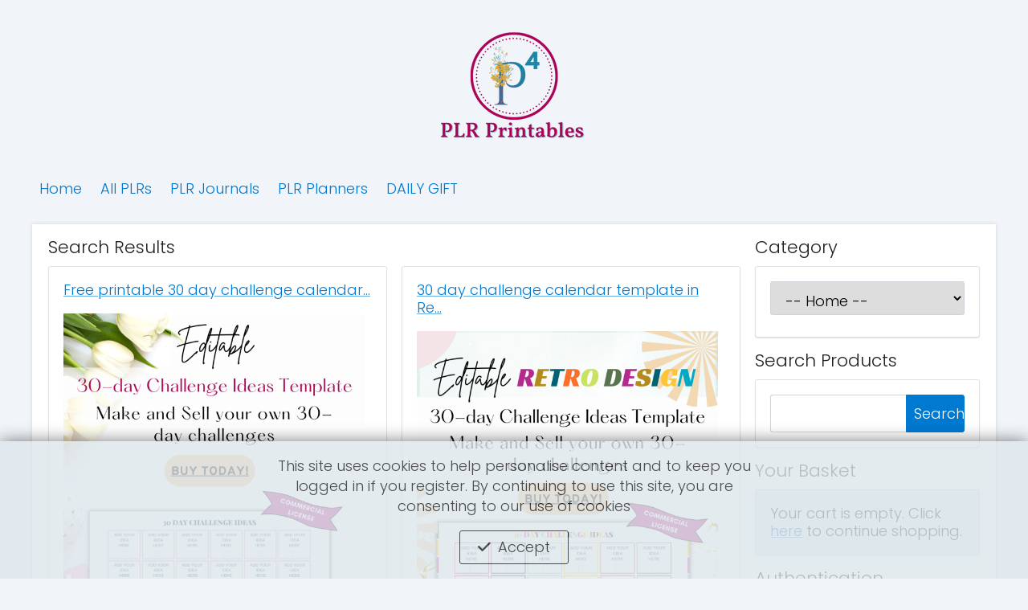

--- FILE ---
content_type: text/html; charset=utf-8
request_url: https://p4plr.com/amember/tag/Challenges%20PLR
body_size: 5674
content:
<!doctype html>
<html>
    <head>
        <meta http-equiv="Content-Type" content="text/html; charset=utf-8" />
        <meta name="viewport" content="width=device-width, initial-scale=1" />
        <title>P4 PLR</title>
        <!-- userLayoutHead() start -->


<meta name="generator" content="aMember Pro" >
<link href="/amember/application/cart/views/public/css/cart.css" media="screen" rel="stylesheet" type="text/css" >
<link media="screen" rel="stylesheet" type="text/css" >
<link href="https://use.fontawesome.com/releases/v6.5.1/css/all.css" media="screen" rel="stylesheet" crossorigin="anonymous" >
<link href="https://fonts.gstatic.com" rel="preconnect" crossorigin="anonymous" >
<link href="https://fonts.googleapis.com/css?family=Poppins:300,700" rel="stylesheet" >
<link href="/amember/application/default/views/public/css/reset.css?3084713518" rel="stylesheet" >
<link href="/amember/application/default/views/public/css/amember.css?3084713518" rel="stylesheet" >
<link href="/amember/data/public/thc--solid-color-15e4930316505873ceb73e19b6b2092d-theme.css" rel="stylesheet" >
<link href="/amember/application/default/views/public/js/jquery/jquery.ui.css?3084713518" rel="stylesheet" >
<style  media="screen">

.am-footer .am-footer-content-content {
    display: block;
}

</style>
<script type="text/am-vars">{"public-path":"\/amember\/","api-url":"\/amember\/","datepickerDefaults":{"closeText":"Done","prevText":"Prev","nextText":"Next","currentText":"Today","monthNames":["January","February","March","April","May","June","July","August","September","October","November","December"],"monthNamesShort":["Jan","Feb","Mar","Apr","May","Jun","Jul","Aug","Sep","Oct","Nov","Dec"]},"langCount":0,"msg_select_state":"[Select state]"}</script>

<script type="text/javascript">
    //<!--
    window.uiDateFormat = "mm\/dd\/y";
window.uiWeekFirstDay = 0;
window.momentDateFormat = "MM\/DD\/YY";
window.uiDefaultDate = new Date(2026,0,20);
    //-->
</script>
<script type="text/javascript" integrity="sha512-bLT0Qm9VnAYZDflyKcBaQ2gg0hSYNQrJ8RilYldYQ1FxQYoCLtUjuuRuZo+fjqhx/qtq/1itJ0C2ejDxltZVFg==" crossorigin="anonymous" src="https://cdnjs.cloudflare.com/ajax/libs/jquery/3.5.1/jquery.min.js"></script>
<script type="text/javascript" src="/amember/application/default/views/public/js/vendors-admin-user.js?3084713518"></script>
<script type="text/javascript" src="/amember/application/default/views/public/js/vendors-user.js?3084713518"></script>
<script type="text/javascript" src="/amember/application/default/views/public/js/user.js?3084713518"></script>
<script type="text/javascript">
    //<!--
    am_i18n = {"toggle_password_visibility":"Toggle Password Visibility","password_strength":"Password Strength","upload_browse":"browse","upload_upload":"upload","upload_files":"Uploaded Files","upload_uploading":"Uploading...","upload_remove_file":"remove file","ms_please_select":"-- Please Select --","ms_select_all":"Select All","please_wait":"Please Wait...","popup_close":"Close","file_style_browse":"Browse\u2026"};    //-->
</script>
<script type="text/javascript">
    //<!--
    window.rootUrl = "\/amember"; //kept for compatibilty only! use amUrl() instead
function amUrl(u, return_path) {
    var ret = "\/amember" + u;
    return (return_path || 0) ? [ret, []] : ret;
};    //-->
</script>
<script type="text/javascript" src="/amember/application/cart/views/public/js/cart.js"></script>
<script type="text/javascript" src="/amember/application/cart/views/public/js/cart.js?3084713518"></script>


<!-- userLayoutHead() finish -->
    </head>
    <body class="am-logged-out ">
                                <div class="am-layout am-common">
            <a name="top"></a>
            <div class="am-header">
                <div class="am-header-content-wrapper am-main">
                    <div class="am-header-content">
                        <div class="am-header-logo-wrapper">
                                <a href="/amember"><img class="am-header-content-logo" src="/amember/data/public/6257bf09545ed.png" alt="P4 PLR" /></a>
                        </div>
                        <div class="am-header-content-content">
                                                    </div>
                                                <div class="am-header-menu-wrapper">
                            <div class="am-header-menu-toggle"><a href="javascript:;">Menu</a></div>
                            <ul class="am-header-menu">
    <li class="normal">
        <a id="menu-custom-link-14995953" href="https://p4plr.com" target="_blank">Home</a>
    </li>
    <li class="normal has-children">
        <a id="menu-custom-link-62510206" href="https://p4plr.com/amember/cart" target="_blank">All PLRs</a>
        <ul>
            <li class="normal">
                <a id="menu-custom-link-29191435" href="https://p4plr.com/plr-frequently-asked-questions/ " target="_blank">PLR FAQ</a>
            </li>
        </ul>
    </li>
    <li class="normal">
        <a id="menu-custom-link-35032146" href="https://p4plr.com/amember/cart?c=3" target="_blank">PLR Journals</a>
    </li>
    <li class="normal">
        <a id="menu-custom-link-10528157" href="https://p4plr.com/amember/cart?c=1" target="_blank">PLR Planners</a>
    </li>
    <li class="normal">
        <a id="menu-custom-link-36076808" href="https://p4plr.com/daily-gift/" target="_blank">DAILY GIFT</a>
    </li>
</ul>                        </div>
                                            </div>
                </div>
            </div>
            <div class="am-header-line">

            </div>
            <div class="am-body">
                <div class="am-body-content-wrapper am-main">
                    <div class="am-body-content">
        <div class="am-body-content-top">
                                                            </div>
    <div class="am-body-content-content">
    <!-- content starts here -->
    <div class="am-cart ">
    <div class="am-cart-main">
        <div>
                    <h2>Search Results</h2>
                            <div class="am-cart-error">
                    </div>
            <ul class="am-cart-layout-product-list am-cart-layout-product-list-c2">
                <li class="am-cart-layout-product-list_item"><div id="am-cart-product-70" class="am-cart-product am-cart-product-brief">
    <div class="am-cart-product-content">
        <div class="am-cart-product-content-product">
            <div class="am-cart-product-content-title">
                                    <a href="/amember/product/free+printable+30+day+challenge+calendar" title="Free printable 30 day challenge calendar Template PLR Printable">Free printable 30 day challenge calendar&hellip;</a>
                                           </div>
                        <div class="am-cart-product-content-desc">
                                <div class="am-cart-product-content-desc-img-wrapper">
                                        <a href="/amember/product/free+printable+30+day+challenge+calendar"><img class="am-cart-product-content-desc-img"
                          src="/amember/data/public/cart/600_600/657a1b446f9d9.png"
                          alt="Free printable 30 day challenge calendar Template PLR Printable"
                          title="Free printable 30 day challenge calendar Template PLR Printable" /></a>
                                    </div>
                                                    <div class="am-cart-product-content-desc-short">
                                        Grow your business and social media following with this customizable free printable 30 day challenge calendar Template in Pink Design. This done-for-you template comes in 4 sizes - US Letter, A4, 8 X 10 inches, and 6 X 9 inches. The template is easily editable in Canva. Personal use and Commercial use to grow your blog, website, social media following or your coaching practice.                                        </div>
                            </div>
        </div>
        <div class="am-cart-product-content-add-container">
            <div class="am-cart-product-status">
                                            </div>
                                    <div class="am-cart-product-content-terms">
                                    <input type="hidden" name="plan[70]" data-product_id="70" value="70" />
                    FREE (Reg. $7)            </div>
                                                                        <div class="am-cart-product-content-buttons">
                                <input class="am-cart-button-add" type="button" name="add" value="Add to Basket" onclick="cart.addAndPopupBasket(this,70)">
                                                </div>
        </div>
    </div>
</div></li>
                <li class="am-cart-layout-product-list_item"><div id="am-cart-product-71" class="am-cart-product am-cart-product-brief">
    <div class="am-cart-product-content">
        <div class="am-cart-product-content-product">
            <div class="am-cart-product-content-title">
                                    <a href="/amember/cart/index/product/id/71/c/" title="30 day challenge calendar template in Retro Design- PLR Printable">30 day challenge calendar template in Re&hellip;</a>
                                           </div>
                        <div class="am-cart-product-content-desc">
                                <div class="am-cart-product-content-desc-img-wrapper">
                                        <a href="/amember/cart/index/product/id/71/c/"><img class="am-cart-product-content-desc-img"
                          src="/amember/data/public/cart/600_600/6351d28e5c14f.png"
                          alt="30 day challenge calendar template in Retro Design- PLR Printable"
                          title="30 day challenge calendar template in Retro Design- PLR Printable" /></a>
                                    </div>
                                                    <div class="am-cart-product-content-desc-short">
                                        Free printable 30-day challenge calendar template in retro design is in demand now. Grow your income by running a 30-day challenge for your customers, members or audience. This customizable 30 Day challenges Ideas Template comes in 4 sizes - US Letter, A4, 8 X 10 inches, and 6 X 9 inches. The template is easily editable in Canva. Personal use and Commercial use to grow your blog, website, social media following or your coaching practice.                                        </div>
                            </div>
        </div>
        <div class="am-cart-product-content-add-container">
            <div class="am-cart-product-status">
                                            </div>
                                    <div class="am-cart-product-content-terms">
                                    <input type="hidden" name="plan[71]" data-product_id="71" value="71" />
                    $9.99            </div>
                                                                        <div class="am-cart-product-content-buttons">
                                <input class="am-cart-button-add" type="button" name="add" value="Add to Basket" onclick="cart.addAndPopupBasket(this,71)">
                                                </div>
        </div>
    </div>
</div></li>
                <li class="am-cart-layout-product-list_item"><div id="am-cart-product-72" class="am-cart-product am-cart-product-brief">
    <div class="am-cart-product-content">
        <div class="am-cart-product-content-product">
            <div class="am-cart-product-content-title">
                                    <a href="/amember/cart/index/product/id/72/c/" title="100 Day Reading Challenge Printable Template in Pastel Aqua Design">100 Day Reading Challenge Printable Temp&hellip;</a>
                                           </div>
                        <div class="am-cart-product-content-desc">
                                <div class="am-cart-product-content-desc-img-wrapper">
                                        <a href="/amember/cart/index/product/id/72/c/"><img class="am-cart-product-content-desc-img"
                          src="/amember/data/public/cart/600_600/6352aa0642c0b.png"
                          alt="100 Day Reading Challenge Printable Template in Pastel Aqua Design"
                          title="100 Day Reading Challenge Printable Template in Pastel Aqua Design" /></a>
                                    </div>
                                                    <div class="am-cart-product-content-desc-short">
                                        Struggling to find the time or motivation to read regularly? Check out our 100-day reading challenge template! It’s a great way to ease into a reading habit and make sure you stick with it. This customizable 100-day tracker template comes in 4 sizes - US Letter, A4, 8 X 10 inches, and 6 X 9 inches. The template is easily editable in Canva. Personal use and Commercial use to grow your blog, website, social media following or your coaching practice.                                        </div>
                            </div>
        </div>
        <div class="am-cart-product-content-add-container">
            <div class="am-cart-product-status">
                                            </div>
                                    <div class="am-cart-product-content-terms">
                                    <input type="hidden" name="plan[72]" data-product_id="72" value="72" />
                    $3.99            </div>
                                                                        <div class="am-cart-product-content-buttons">
                                <input class="am-cart-button-add" type="button" name="add" value="Add to Basket" onclick="cart.addAndPopupBasket(this,72)">
                                                </div>
        </div>
    </div>
</div></li>
            </ul>
            </div>
    </div>
    <div class="am-cart-sidebar">
    <h2 id="cart-category-select-head">Category</h2><div class="am-block block" id="cart-category-select"><div class="am-cart-category-list">
    <div>
        <form method="get" action="/amember/cart">
            <select name="c" style="width:100%">
                <option value="" selected="selected" >-- Home --</option>
<option value="15" >Affirmation Cards (10)</option>
<option value="18" >Calendar Printables PLR (3)</option>
<option value="16" >CANVA Templates PLR (27)</option>
<option value="29" >Christmas Printables (13)</option>
<option value="12" >Digital Papers and Backgrounds (2)</option>
<option value="21" >Ebooks PLR (3)</option>
<option value="28" >Faith PLR  (22)</option>
<option value="31" >Finance PLR (6)</option>
<option value="25" >FREE PLR (3)</option>
<option value="11" >Personal Use (To Grow Your Business) (9)</option>
<option value="5" >PLR Bundle Sets (4)</option>
<option value="19" >PLR Challenges (6)</option>
<option value="3" >PLR Journals (11)</option>
<option value="1" >PLR Planners  (10)</option>
<option value="20" >PLR Printables (25)</option>
<option value="14" >PLR Workbooks (1)</option>
<option value="27" >Printable Bookmark Templates (1)</option>
<option value="22" >Product Mockups (4)</option>
<option value="24" >Strategy Consulting (2)</option>
<option value="23" >Vouchers (1)</option>
            </select>
        </form>
    </div>
</div></div><h2 id="cart-search-head">Search Products</h2><div class="am-block block" id="cart-search"><form method="get" action="/amember/cart/index/search">
    <input type="text" name="q" value="">
    <input type="submit" value="Search">
</form></div><h2 id="cart-basket-head">Your Basket</h2><div class="am-block block" id="cart-basket"><div class="am-basket-preview">
    <div class="am-basket-preview-empty">
        Your cart is empty. Click <a href="https://p4plr.com/amember/cart">here</a> to continue shopping.    </div>
</div><script type="text/javascript">
jQuery(function(){
    window.cart._setBasketItems([]);
});
</script><script type="text/am-vars">{"msg_Quick Order":"Quick Order","msg_Checkout":"Checkout"}</script>
</div><h2 id="cart-auth-head">Authentication</h2><div class="am-block block" id="cart-auth"><form method="post" action="/amember/login" class="am-cart-login">
    <div class="am-cart-login-element">
        <label for="amember-cart-login">Username</label>
        <input type="text" name="amember_login" id="amember-cart-login" placeholder="Username" value="" />
    </div>
    <div class="am-cart-login-element">
        <label for="amember-cart-pass">Password</label>
        <input type="password" name="amember_pass" id="amember-cart-pass" placeholder="Password" class="am-pass-reveal" />
    </div>
    <div class="am-cart-login-button">
    <input type="submit" value="Login"/>
    or    <a href="/amember/signup/cart">Register</a>
    </div>
    <input type="hidden" name="amember_redirect_url" value="https://p4plr.com/amember/tag/Challenges%20PLR?" />
    <input type="hidden" name="saved_form" value="cart" />
</form>
<script type="text/am-vars">{"script-replaced-cart-blocks-auth":"1"}</script>
</div><h2 id="cart-tags-head">Tags</h2><div class="am-block block" id="cart-tags"><div class="am-cart-tag-list">
    <div>
                <a class="am-cart-tag-list-item" href="/amember/tag/PLR Planners">PLR Planners <span class="am-cart-tag-list-item-count">10</span></a>
                <a class="am-cart-tag-list-item" href="/amember/tag/PLR Bundle">PLR Bundle <span class="am-cart-tag-list-item-count">5</span></a>
                <a class="am-cart-tag-list-item" href="/amember/tag/PLR Workbooks">PLR Workbooks <span class="am-cart-tag-list-item-count">4</span></a>
                <a class="am-cart-tag-list-item" href="/amember/tag/Stickers PLR">Stickers PLR <span class="am-cart-tag-list-item-count">1</span></a>
                <a class="am-cart-tag-list-item" href="/amember/tag/PLR Journals">PLR Journals <span class="am-cart-tag-list-item-count">11</span></a>
                <a class="am-cart-tag-list-item" href="/amember/tag/Canva Vision Board">Canva Vision Board <span class="am-cart-tag-list-item-count">20</span></a>
                <a class="am-cart-tag-list-item" href="/amember/tag/Canva Templates PLR">Canva Templates PLR <span class="am-cart-tag-list-item-count">12</span></a>
                <a class="am-cart-tag-list-item" href="/amember/tag/Finance PLR">Finance PLR <span class="am-cart-tag-list-item-count">6</span></a>
                <a class="am-cart-tag-list-item" href="/amember/tag/Coloring Sheets">Coloring Sheets <span class="am-cart-tag-list-item-count">1</span></a>
                <a class="am-cart-tag-list-item" href="/amember/tag/Digital Papers PLR">Digital Papers PLR <span class="am-cart-tag-list-item-count">3</span></a>
                <a class="am-cart-tag-list-item" href="/amember/tag/FREE PLR">FREE PLR <span class="am-cart-tag-list-item-count">5</span></a>
                <a class="am-cart-tag-list-item" href="/amember/tag/PLR printables">PLR printables <span class="am-cart-tag-list-item-count">5</span></a>
                <a class="am-cart-tag-list-item" href="/amember/tag/Faith PLR">Faith PLR <span class="am-cart-tag-list-item-count">15</span></a>
                <a class="am-cart-tag-list-item" href="/amember/tag/Calendar PLR">Calendar PLR <span class="am-cart-tag-list-item-count">4</span></a>
                <a class="am-cart-tag-list-item" href="/amember/tag/PLR Printables">PLR Printables <span class="am-cart-tag-list-item-count">27</span></a>
                <a class="am-cart-tag-list-item" href="/amember/tag/Self Care PLR">Self Care PLR <span class="am-cart-tag-list-item-count">8</span></a>
                <a class="am-cart-tag-list-item" href="/amember/tag/Selfcare Box">Selfcare Box <span class="am-cart-tag-list-item-count">8</span></a>
                <a class="am-cart-tag-list-item" href="/amember/tag/affirmation cards">affirmation cards <span class="am-cart-tag-list-item-count">9</span></a>
                <a class="am-cart-tag-list-item" href="/amember/tag/Bucket List Printable">Bucket List Printable <span class="am-cart-tag-list-item-count">3</span></a>
                <a class="am-cart-tag-list-item" href="/amember/tag/PLR Challenges">PLR Challenges <span class="am-cart-tag-list-item-count">4</span></a>
                <a class="am-cart-tag-list-item" href="/amember/tag/Christmas PLR">Christmas PLR <span class="am-cart-tag-list-item-count">7</span></a>
                <a class="am-cart-tag-list-item" href="/amember/tag/Affirmation Printables">Affirmation Printables <span class="am-cart-tag-list-item-count">1</span></a>
                <a class="am-cart-tag-list-item" href="/amember/tag/Challenges PLR">Challenges PLR <span class="am-cart-tag-list-item-count">3</span></a>
                <a class="am-cart-tag-list-item" href="/amember/tag/PLR Ebook">PLR Ebook <span class="am-cart-tag-list-item-count">3</span></a>
                <a class="am-cart-tag-list-item" href="/amember/tag/diabetes plr ebook">diabetes plr ebook <span class="am-cart-tag-list-item-count">1</span></a>
                <a class="am-cart-tag-list-item" href="/amember/tag/editable plr ebooks">editable plr ebooks <span class="am-cart-tag-list-item-count">1</span></a>
                <a class="am-cart-tag-list-item" href="/amember/tag/health plr ebooks">health plr ebooks <span class="am-cart-tag-list-item-count">1</span></a>
                <a class="am-cart-tag-list-item" href="/amember/tag/Personal Use (To Grow Your Business)">Personal Use (To Grow Your Business) <span class="am-cart-tag-list-item-count">3</span></a>
                <a class="am-cart-tag-list-item" href="/amember/tag/Mockup Templates">Mockup Templates <span class="am-cart-tag-list-item-count">4</span></a>
                <a class="am-cart-tag-list-item" href="/amember/tag/Canva PLR templates">Canva PLR templates <span class="am-cart-tag-list-item-count">3</span></a>
                <a class="am-cart-tag-list-item" href="/amember/tag/Vouchers">Vouchers <span class="am-cart-tag-list-item-count">1</span></a>
                <a class="am-cart-tag-list-item" href="/amember/tag/Keywords Research Report">Keywords Research Report <span class="am-cart-tag-list-item-count">1</span></a>
                <a class="am-cart-tag-list-item" href="/amember/tag/Master Resell Rights (MRR)">Master Resell Rights (MRR) <span class="am-cart-tag-list-item-count">11</span></a>
                <a class="am-cart-tag-list-item" href="/amember/tag/Affirmation Cards">Affirmation Cards <span class="am-cart-tag-list-item-count">1</span></a>
                <a class="am-cart-tag-list-item" href="/amember/tag/Christmas PLR Template">Christmas PLR Template <span class="am-cart-tag-list-item-count">8</span></a>
                <a class="am-cart-tag-list-item" href="/amember/tag/Christmas Printables">Christmas Printables <span class="am-cart-tag-list-item-count">8</span></a>
                <a class="am-cart-tag-list-item" href="/amember/tag/self care plr">self care plr <span class="am-cart-tag-list-item-count">2</span></a>
                <a class="am-cart-tag-list-item" href="/amember/tag/Cash Envelope Templates">Cash Envelope Templates <span class="am-cart-tag-list-item-count">1</span></a>
            </div>
</div></div>    </div>
    <div class="am-cart-clear"></div>
</div>
<script type="text/javascript">
jQuery(document).on('click', '.am-cart-qty-el .am-cart-qty-el-minus', function () {
    var input = jQuery(this).closest('.am-cart-qty-el').find('input[type=text]');
    input.val(Math.max(parseInt(input.val()) - 1, 1));
    jQuery(this).closest('form').find('.am-cart-checkout-buttons-update').click();
    return false;
});
jQuery(document).on('click', '.am-cart-qty-el .am-cart-qty-el-plus', function() {
    var input = jQuery(this).closest('.am-cart-qty-el').find('input[type=text]');
    input.val(Math.max(parseInt(input.val()) + 1, 1));
    jQuery(this).closest('form').find('.am-cart-checkout-buttons-update').click();
    return false;
});
jQuery(document).on('keyup', '.am-cart-qty-el .am-cart-qty-el-val', function() {
    var val = parseInt(jQuery(this).val());
    jQuery(this).val(Math.max(isNaN(val) ? 1 : val, 1));
});
jQuery(document).on('change', '.billing-plan-select', function () {
    var flag = jQuery(this).data('map')[jQuery(this).val()];
    jQuery(this).closest('.am-cart-product').find('.am-cart-product-content-qty').toggle(flag);
    if (!flag) {
        jQuery(this).closest('.am-cart-product').find('.am-cart-product-content-qty input[type=text]').val(1);
    }
    jQuery(this).closest('.am-cart-product').find('.billing-plan-options').hide();
    jQuery('#product-options-' + jQuery(this).data('product_id') + '-' + jQuery(this).val()).show();
});
jQuery('.billing-plan-select').change();
</script>    </div>
</div>
<div id="am-flash" class="am-flash">
    <div class="am-flash-mask"></div>
    <div class="am-flash-content"></div>
</div>                </div>
            </div>
        </div>
        <div class="am-footer">
            <div class="am-footer-content-wrapper am-main">
                <div class="am-footer-content">
                    <div class="am-footer-actions">
                        <a href="#top" id="am-action-move-to-top"></a>
                    </div>
                    <div class="am-credits">Built on <a href="http://www.amember.com/" style="text-decoration: none;" title="flexible, user-friendly membership software (subscription script)">aMember Pro&trade; membership software</a></div>
                    <div class="am-footer-content-content">
                        <div class="am-footer-text"><span style="color:#000000;">Copyright 2022 p4plr.com | All Rights Reserved | <a href="https://p4plr.com">Home</a> |&nbsp;</span><span style="color:#000000;"> <a href="https://p4plr.com/amember/">Customer login</a> | <a href="https://p4plr.com/amember/aff/signup">PLR Affiliate</a><a href="https://p4plr.com/amember/aff/signup" target="_blank"> Program </a>| </span><a href="https://consciousdebtfreelife.com/contact/"><span style="color:#000000;">Contact</span></a><span style="color:#000000;"> | <a href="https://p4plr.com/refund-policy/">Refund Policy</a> | <a href="https://p4plr.com/privacy-policy/">Privacy Policy</a></span><a href="https://consciousdebtfreelife.com/privacy-policy/"><span style="color:#000000;"> </span></a><span style="color:#000000;">| <a href="https://p4plr.com/disclaimers/">Disclaimers</a> | <a href="https://p4plr.com/terms/">Terms</a>&nbsp; </span></div>
                        <div class="am-footer-sm">
                                                                                                                                                                                                                                                                                                                                                                                                                                                                                                                                                                                                                                                                                                                                                                                                                                                                                                                                                                                        </div>
                    </div>
                </div>
            </div>
        </div>
        <script id='am-ctcs-v1'>
    (function(){
    var url=(("https:" == document.location.protocol) ?
        "https:\/\/p4plr.com\/amember\/aff\/click-js\/" : "https:\/\/p4plr.com\/amember\/aff\/click-js\/" );
    var d=document, s=d.createElement('script'), src=d.getElementsByTagName('script')[0];
    var w = window; var lo = w.location; var hr=lo.href; var ho=lo.host;  var se=lo.search;
    var m = RegExp('[?&]ref=([^&]*)').exec(se);
    var k = RegExp('[?&]keyword=([^&]*)').exec(se);
    var ref = m && decodeURIComponent(m[1].replace(/\+/g, ' '));
    var keyword = k && k[1];
    s.type='text/javascript';s.async=true;
    var jssrc = url+'?r='+ref+'&s='+encodeURIComponent(document.referrer);
    if (k) jssrc = jssrc + '&keyword=' + keyword;
    s.src=jssrc;
    if(ref){src.parentNode.insertBefore(s,src); var uri = hr.toString().split(ho)[1];
    uri = uri.replace(m[0], "");
    if (k) uri = uri.replace(k[0], "");
    w.history.replaceState('Object', 'Title', uri);}})();
</script><style type="text/css">
<!--
    .am-cookie-notice {
        background: #dee7ec;
        top: unset; bottom: 0;
    }
    .am-cookie-notice .am-cookie-notice__msg {
        color: #212121;
    }
    .am-cookie-notice .am-cookie-notice__link:hover, .am-cookie-notice .am-cookie-notice__link {
        color: #212121;
        border-color: #212121;
    }
    .am-cookie-notice .am-cookie-notice__link:hover {
        background: #21212155;
    }
-->
</style>
<div class="am-cookie-notice am-common"><div class="am-cookie-notice__msg">This site uses cookies to help personalise content and to keep you logged in if you register. By continuing to use this site, you are consenting to our use of cookies</div><div><a href="javascript:;" onclick='jQuery.get("\/amember\/misc\/cookie-notice", function(){jQuery(".am-cookie-notice").fadeOut(600);})' class="am-cookie-notice__link local-link">Accept</a></div></div><script>
PUT YOUR TRACKING JAVASCRIPT CODE HERE
</script>    <img src='/amember/cron/tasks' width='1' height='1' style='display:none'></body>
</html>